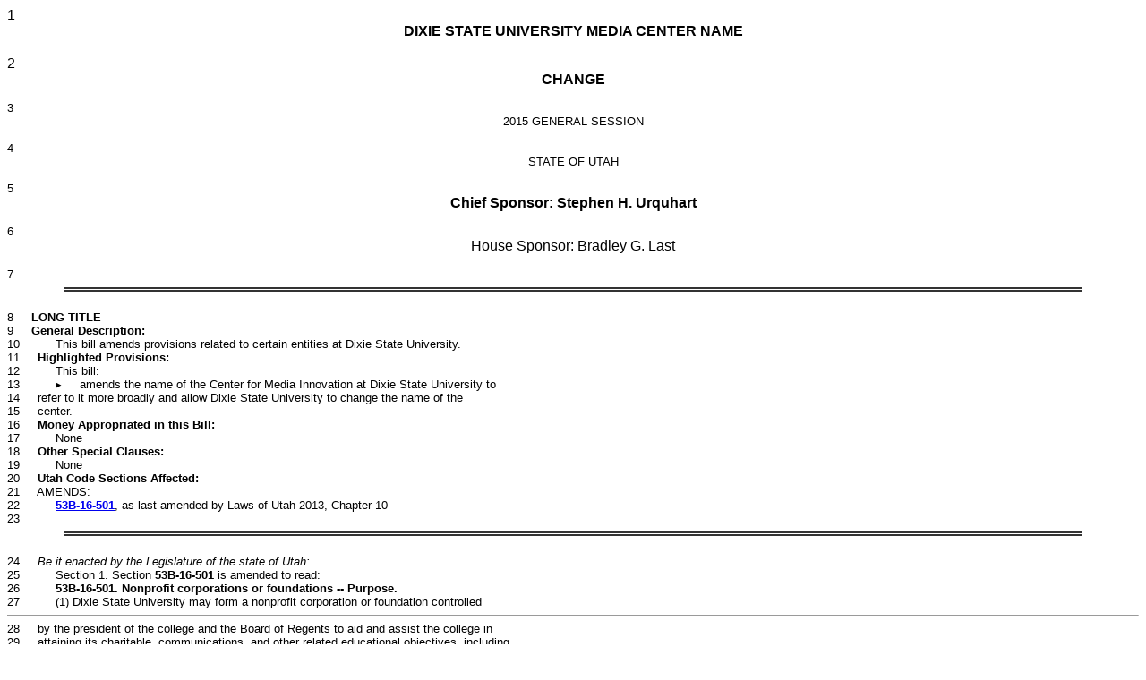

--- FILE ---
content_type: text/html
request_url: https://le.utah.gov/~2015/bills/sbillint/SB0166.htm
body_size: 4070
content:
<html>
<head>
<title>Utah Legislature SB0166</title>
</head>
<body>
<div id="content">
<font face="Arial">
</font><font face="Arial" size="3">1&nbsp;&nbsp;&nbsp;&nbsp;&nbsp;<center><b>DIXIE STATE UNIVERSITY MEDIA CENTER NAME</b></center><br/>2&nbsp;&nbsp;&nbsp;&nbsp;&nbsp;<b><center>CHANGE</b></font><font face="Arial" size="2"></center><br/>3&nbsp;&nbsp;&nbsp;&nbsp;&nbsp;<center>2015 GENERAL SESSION</center><br/>4&nbsp;&nbsp;&nbsp;&nbsp;&nbsp;<center>STATE OF UTAH</center><br/>5&nbsp;&nbsp;&nbsp;&nbsp;&nbsp;<center></font><font face="Arial" size="3"><b>Chief Sponsor:  Stephen H. Urquhart</b></font><font face="Arial" size="2"></center><br/>6&nbsp;&nbsp;&nbsp;&nbsp;&nbsp;<center></font><font face="Arial" size="3">House Sponsor: </font><font face="Arial" size="2"></font><font face="Arial" size="3">  Bradley G. Last</font><font face="Arial" size="2"></center><br/>7&nbsp;&nbsp;&nbsp;&nbsp;&nbsp; <hr style="width:90%; padding: 0; border: none; border-top: thick double #333; color: #333; text-align: right" /><br/>8&nbsp;&nbsp;&nbsp;&nbsp;&nbsp;<b>LONG TITLE</b><br/>9&nbsp;&nbsp;&nbsp;&nbsp;&nbsp;<b>General Description:</b><br/>10&nbsp;&nbsp;&nbsp;&nbsp;&nbsp;&nbsp;&nbsp;&nbsp;&nbsp;&nbsp;This bill amends provisions related to certain entities at Dixie State University.<br/>11&nbsp;&nbsp;&nbsp;&nbsp;&nbsp;<b>Highlighted Provisions:</b><br/>12&nbsp;&nbsp;&nbsp;&nbsp;&nbsp;&nbsp;&nbsp;&nbsp;&nbsp;&nbsp;This bill:<br/>13&nbsp;&nbsp;&nbsp;&nbsp;&nbsp;&nbsp;&nbsp;&nbsp;&nbsp;&nbsp;&#9656;&nbsp;&nbsp;&nbsp;&nbsp;&nbsp;amends the name of the Center for Media Innovation at Dixie State University to<br/>14&nbsp;&nbsp;&nbsp;&nbsp;&nbsp;refer to it more broadly and allow Dixie State University to change the name of the<br/>15&nbsp;&nbsp;&nbsp;&nbsp;&nbsp;center.<br/>16&nbsp;&nbsp;&nbsp;&nbsp;&nbsp;<b>Money Appropriated in this Bill:</b><br/>17&nbsp;&nbsp;&nbsp;&nbsp;&nbsp;&nbsp;&nbsp;&nbsp;&nbsp;&nbsp;None<br/>18&nbsp;&nbsp;&nbsp;&nbsp;&nbsp;<b>Other Special Clauses:</b><br/>19&nbsp;&nbsp;&nbsp;&nbsp;&nbsp;&nbsp;&nbsp;&nbsp;&nbsp;&nbsp;None<br/>20&nbsp;&nbsp;&nbsp;&nbsp;&nbsp;<b>Utah Code Sections Affected:</b><br/>21&nbsp;&nbsp;&nbsp;&nbsp;&nbsp;AMENDS:<br/>22&nbsp;&nbsp;&nbsp;&nbsp;&nbsp;<b>&nbsp;&nbsp;&nbsp;&nbsp;&nbsp;<a href="#53b-16-501">53B-16-501</a></b>, as last amended by Laws of Utah 2013, Chapter 10<br/>23&nbsp;&nbsp;&nbsp;&nbsp;&nbsp; <hr style="width:90%; padding: 0; border: none; border-top: thick double #333; color: #333; text-align: right" /><br/>24&nbsp;&nbsp;&nbsp;&nbsp;&nbsp;<i>Be it enacted by the Legislature of the state of Utah:</i><br/>25&nbsp;&nbsp;&nbsp;&nbsp;&nbsp;&nbsp;&nbsp;&nbsp;&nbsp;&nbsp;Section 1.  Section <b>53B-16-501</b><a name="53b-16-501"></a> is amended to read:<br/>26&nbsp;&nbsp;&nbsp;&nbsp;&nbsp;&nbsp;&nbsp;&nbsp;&nbsp;&nbsp;<b>53B-16-501.</b>   <b>Nonprofit corporations or foundations -- Purpose.</b><br/>27&nbsp;&nbsp;&nbsp;&nbsp;&nbsp;&nbsp;&nbsp;&nbsp;&nbsp;&nbsp;(1)  Dixie State University may form a nonprofit corporation or foundation controlled<br/><hr>28&nbsp;&nbsp;&nbsp;&nbsp;&nbsp;by the president of the college and the Board of Regents to aid and assist the college in<br/>29&nbsp;&nbsp;&nbsp;&nbsp;&nbsp;attaining its charitable, communications, and other related educational objectives, including<br/>30&nbsp;&nbsp;&nbsp;&nbsp;&nbsp;support for [<strike>the Center for Media Innovation</strike>] <u>a center for media innovation</u>, film festivals, film<br/>31&nbsp;&nbsp;&nbsp;&nbsp;&nbsp;production, print media, broadcasting, television, and digital media.<br/>32&nbsp;&nbsp;&nbsp;&nbsp;&nbsp;&nbsp;&nbsp;&nbsp;&nbsp;&nbsp;(2)  The nonprofit corporation or foundation may receive and administer legislative<br/>33&nbsp;&nbsp;&nbsp;&nbsp;&nbsp;appropriations, government grants, contracts, and private gifts to carry out its public purposes.<br/><br/><hr style="width:90%; color: #333; text-align: right" /><br/><hr style="width:90%; color: #333; text-align: right" /><br/><br/><b>Legislative Review Note<br/>&nbsp;&nbsp;&nbsp;&nbsp;&nbsp;as of   2-4-15  1:41 PM</b><br/><br/><div align="right"><b>Office of Legislative Research and General Counsel</b></div>
</font>
</div>
</body>
</html>
